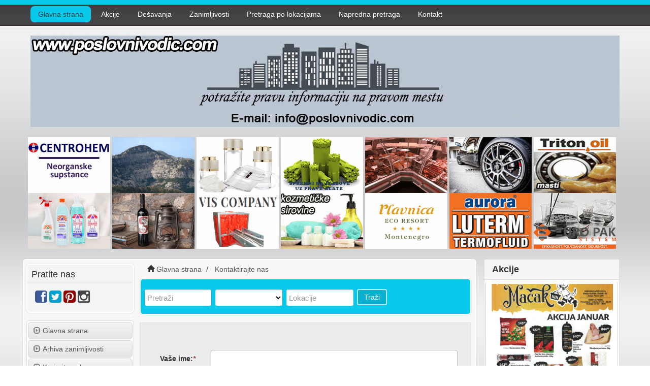

--- FILE ---
content_type: text/html; charset=UTF-8
request_url: https://www.poslovnivodic.com/contact.php?id=22529
body_size: 36232
content:
<!DOCTYPE html>
<html dir="ltr" xmlns="https://www.w3.org/1999/xhtml" xml:lang="sr" lang="sr">
<head>
    <meta http-equiv="Content-Type" content="text/html; charset=UTF-8" />
    <meta http-equiv="X-UA-Compatible" content="IE=edge">
    <meta name="description" content="Kontaktirajte nas" />
<meta name="keywords" content="poslovni vodic, poslovni, vodic, poslovnivodic, firme u srbiji, firme u republici srpskoj, firme u crnoj gori, vodic za cene, vodic za akcije, vodic za desavanja, cene, akcije, desavanja, proizvodjaci, prodaja, distributeri, restorani, hoteli" />
<meta name="twitter:card" content="summary">
<meta name="twitter:site" content="@poslovniv/">
<meta name="twitter:title" content="Kontaktirajte nas">
<meta name="twitter:description" content="Kontaktirajte nas">    <title>Kontaktirajte nas</title>
	<meta property="og:url" content="http://www.poslovnivodic.com" />
    <meta name="viewport" content="width=device-width, initial-scale=1">
    <link rel="icon" href="https://www.poslovnivodic.com/template/CT-070/images/favicon.ico" type="image/x-icon" />
    <link rel="shortcut icon" href="https://www.poslovnivodic.com/template/CT-070/images/favicon.ico" type="image/x-icon" />
                <script type="text/javascript" src="https://www.poslovnivodic.com/includes/jquery/jquery.js"></script>
<script type="text/javascript" src="https://www.poslovnivodic.com/includes/jquery/jquery_custom.js"></script>
<script type="text/javascript" src="https://www.poslovnivodic.com/includes/jquery/qTip/jquery_qtip.js"></script>
<script type="text/javascript" src="https://www.poslovnivodic.com/includes/javascript_global.js"></script>
<script type="text/javascript" src="https://www.poslovnivodic.com/template/CT-070/javascript.js"></script>
<script type="text/javascript" src="https://www.poslovnivodic.com/includes/jquery/plugins/jquery.cookies.js"></script>

    <script type="text/javascript">
    $(document).ready(function(){
        $.ajaxSetup({
            url:"https://www.poslovnivodic.com/ajax.php",
            type:"POST",
            data:{
                pmd_from:"b79f4ab4dc5761830d93b17d9d2b1b91"
            }
        });
    });
    </script>
<script type="text/javascript">

  var _gaq = _gaq || [];
  _gaq.push(['_setAccount', 'UA-40480996-1']);
  _gaq.push(['_trackPageview']);

  (function() {
    var ga = document.createElement('script'); ga.type = 'text/javascript'; ga.async = true;
    ga.src = ('https:' == document.location.protocol ? 'https://ssl' : 'http://www') + '.google-analytics.com/ga.js';
    var s = document.getElementsByTagName('script')[0]; s.parentNode.insertBefore(ga, s);
  })();

</script>
<script type="text/javascript">
//<![CDATA[
$(window).load(function(){$.getScript("https://www.poslovnivodic.com/cron.php?type=javascript");});
//]]>
</script>


    <script type="text/javascript">
    $(document).ready(function(){
        if($.cookie !== undefined) {
            if($(window).width() <= 640) {
                $.cookie('pmd_mobile',1,{path: '/',domain: 'www.poslovnivodic.com',secure: false});
                location.reload(true);
            } else {
                $.cookie('pmd_mobile',0,{path: '/',domain: 'www.poslovnivodic.com',secure: false});
            }
        }
    });
    </script>
<script type="text/javascript" src="https://www.poslovnivodic.com/includes/jquery/newfullcalendar/lib/moment.min.js"></script>
<script type="text/javascript" src="https://www.poslovnivodic.com/includes/jquery/newfullcalendar/fullcalendar.min.js"></script>
<script type="text/javascript" src="https://www.poslovnivodic.com/includes/jquery/newfullcalendar/locale-all.js"></script>
<script type="text/javascript" src="https://www.poslovnivodic.com/includes/jquery/newfullcalendar/locale/sr.js"></script>
    <script src="https://www.poslovnivodic.com/template/CT-070/bootstrap/js/bootstrap.js"></script>
    <link href="https://www.poslovnivodic.com/template/CT-070/bootstrap/css/bootstrap.css" rel="stylesheet" media="screen">
    <link href="https://www.poslovnivodic.com/template/CT-070/bootstrap/css/font-awesome.css" rel="stylesheet" media="screen">
    <link rel="stylesheet" type="text/css" href="https://www.poslovnivodic.com/includes/jquery/jquery.css" />
<link rel="stylesheet" type="text/css" href="https://www.poslovnivodic.com/template/CT-070/css.css" />
<link rel="stylesheet" type="text/css" href="https://www.poslovnivodic.com/includes/jquery/qTip/jquery_qtip.css" />
<link rel="stylesheet" type="text/css" href="https://www.poslovnivodic.com/includes/jquery/newfullcalendar/fullcalendar.css" />
<link rel="stylesheet" type="text/css" media="print" href="https://www.poslovnivodic.com/includes/jquery/newfullcalendar/fullcalendar.print.css" />
    <link href="https://www.poslovnivodic.com/template/CT-070/custom_css/style.css" rel="stylesheet" media="screen">
    <!--[if lt IE 9]>
      <script src="https://www.poslovnivodic.com/template/CT-070/bootstrap/js/html5shiv.js"></script>
      <script src="https://www.poslovnivodic.com/template/CT-070/bootstrap/js/respond.js"></script>
    <![endif]-->
</head>

<!-- Google tag (gtag.js) -->
<script async src="https://www.googletagmanager.com/gtag/js?id=G-89C4F2MR4K"></script>
<script>
  window.dataLayer = window.dataLayer || [];
  function gtag(){dataLayer.push(arguments);}
  gtag('js', new Date());

  gtag('config', 'G-89C4F2MR4K');
</script>

<body class="nav-fixed">

<div id="fb-root"></div>
<script async defer crossorigin="anonymous" src="https://connect.facebook.net/en_US/sdk.js#xfbml=1&version=v5.0"></script>

<div id="header">
    <div class="navbar navbar-default navbar-fixed-top navbar-default-custom" role="navigation">
                        <div class="container">
               <div class="navbar-header">
                    <button type="button" class="navbar-toggle tgl-nav" data-toggle="collapse" data-target="#navbar-menu">
                        <span class="sr-only">Toggle navigation</span>
                        <span class="icon-bar"></span>
                        <span class="icon-bar"></span>
                        <span class="icon-bar"></span>
                    </button>

                    <a class="navbar-brand" href="/">POSLOVNIVODIC.COM</a>

                                            <button type="button" class="navbar-toggle tgl-search" data-toggle="collapse" data-target="#navbar-collapse-search">
                        <span class="fa fa-search fa-fw"></span>
                        </button>
                                    </div><!--/.navbar-header -->

                <div class="collapse navbar-collapse my-collapse-search" id="navbar-collapse-search">
                    <div class="hidden-lg hidden-md hidden-sm">
                    <div class="form-container">
    <form action="https://www.poslovnivodic.com/search_results.php" method="get" role="search">
    <ul id="search_form_responsive">
        <li class="find-field">
           <input type="text" class="form-control " value="" id="keyword" name="keyword" placeholder="Pretraži" />
        </li> 
        <li class="category_f"> 
            <select class="form-control " id="category" name="category">
            <option value=""></option>
        <option value="252">
        RUDARSTVO I ENERGETIKA    </option>
    <option value="272">
        HEMIJA    </option>
    <option value="583">
        KOZMETIKA    </option>
    <option value="297">
        NAMEŠTAJ I DRVO    </option>
    <option value="301">
        HRANA I PIĆE    </option>
    <option value="393">
        KUĆA I BAŠTA    </option>
    <option value="317">
        SAOBRAĆAJ    </option>
    <option value="322">
        UREĐENJE I ODRŽAVANJE NASELJA I PROSTORA, EKOLOGIJA    </option>
    <option value="327">
        AMBALAŽA, POTROŠNI I REPROMATERIJAL    </option>
    <option value="331">
        FINANSIJE    </option>
    <option value="334">
        POSLOVNE USLUGE    </option>
    <option value="337">
        ZDRAVSTVO    </option>
    <option value="261">
        METALOPRERADA I MAŠINOGRADNJA    </option>
    <option value="425">
        OPREMA I ALATI    </option>
    <option value="287">
        GRADJEVINARSTVO    </option>
    <option value="341">
        ODEĆA I OBUĆA    </option>
    <option value="348">
        POLJOPRIVREDA    </option>
    <option value="355">
        TELEKOMUNIKACIJE    </option>
    <option value="359">
        GRAFIKA, IZDAVAŠTVO, MARKETING    </option>
    <option value="453">
        DEČIJI SVET    </option>
    <option value="501">
        TURIZAM    </option>
    <option value="508">
        UGOSTITELJSTVO    </option>
    <option value="370">
        KULTURA, UMETNOST, ZABAVA    </option>
    <option value="464">
        OBRAZOVANJE, NAUKA    </option>
    <option value="472">
        SPORT    </option>
    <option value="375">
        USLUGE    </option>
    <option value="493">
        ZAŠTITA I SIGURNOST    </option>
    <option value="378">
        DRŽAVNI ORGANI I INSTITUCIJE, UDRUŽENJA    </option>
</select>        </li>
        <li class="location_f">
            <input type="text" class="form-control " value="" id="location" name="location" placeholder="Lokacije" />
        </li>  

        
        <li class="submit">
            <button type="submit" class="btn btn-custom " id="submit_search" name="submit_search">Traži</button>        </li>
    </ul>
    </form>
</div>
                    </div>
                </div><!--/.my-collapse-search -->

              <div class="collapse navbar-collapse navbar-collapse-custom" id="navbar-menu">
                <ul class="nav navbar-nav navbar-top-custom">

                    <li class="active"><a href="https://www.poslovnivodic.com/index.php"> Glavna strana </a></li>
					<li><a href="https://www.poslovnivodic.com/search_classifieds.php"> Akcije </a></li>
					<li><a href="https://www.poslovnivodic.com/events_calendar.php"> Dešavanja </a></li>
					<li><a href="https://www.poslovnivodic.com/blog.php"> Zanimljivosti </a></li>
					<li><a href="https://www.poslovnivodic.com/browse_locations.php"> Pretraga po lokacijama </a></li>
                    <li><a href="https://www.poslovnivodic.com/search.php"> Napredna pretraga </a></li>
                    <li><a href="https://www.poslovnivodic.com/contact.php"> Kontakt </a></li>
                </ul>
               </div><!--/.nav-collapse .navbar-collapse-custom -->

        </div><!--/.container-->
    </div><!--/.navbar .navbar-default .navbar-fixed-top .navbar-default-custom -->

    <div class="container">
              <div class="logo_image">
                <a href="https://www.poslovnivodic.com">
                <img title="Poslovni vodič" src="https://www.poslovnivodic.com/template/CT-070/custom_css/images/plogo.jpg" alt="Poslovni vodič">
                </a>
              </div>


       
    </div><!--/.container -->

</div><!--/#header -->
    
    <br>



<div class="top-banner-group">
            <a href="https://www.centrohem.co.rs/index.php" target="_blank" onclick="$.ajax({async: false, cache: false, timeout: 30000, data: ({action: 'banner_click', id: 17}), error: function() { return true; }, success: function() { return true; }});"><img id="banner17" class="img-responsive banner banner_type16" src="https://www.poslovnivodic.com/files/banner/17.gif?random=1719921164" width="162" height="110" border="0" alt="Centrohem doo" />
</a>            <a href="http://www.orjen.me/" target="_blank" onclick="$.ajax({async: false, cache: false, timeout: 30000, data: ({action: 'banner_click', id: 18}), error: function() { return true; }, success: function() { return true; }});"><img id="banner18" class="img-responsive banner banner_type17" src="https://www.poslovnivodic.com/files/banner/18.gif?random=1583513179" width="162" height="110" border="0" alt="Park prirode Orjen" />
</a>            <a href="https://nbgchemical.rs/" target="_blank" onclick="$.ajax({async: false, cache: false, timeout: 30000, data: ({action: 'banner_click', id: 19}), error: function() { return true; }, success: function() { return true; }});"><img id="banner19" class="img-responsive banner banner_type18" src="https://www.poslovnivodic.com/files/banner/19.gif?random=1743764537" width="162" height="110" border="0" alt="NBG Chemical" />
</a>            <a href="https://ikt.rs/" target="_blank" onclick="$.ajax({async: false, cache: false, timeout: 30000, data: ({action: 'banner_click', id: 20}), error: function() { return true; }, success: function() { return true; }});"><img id="banner20" class="img-responsive banner banner_type19" src="https://www.poslovnivodic.com/files/banner/20.gif?random=1720000914" width="162" height="110" border="0" alt="IKT doo" />
</a>            <a href="https://www.poslovnivodic.com/macak-mandd.html" target="_blank" onclick="$.ajax({async: false, cache: false, timeout: 30000, data: ({action: 'banner_click', id: 21}), error: function() { return true; }, success: function() { return true; }});"><img id="banner21" class="img-responsive banner banner_type20" src="https://www.poslovnivodic.com/files/banner/21.gif?random=1597151634" width="162" height="110" border="0" alt="Macak Sremska Mitrovica" />
</a>            <a href="https://triomotors.rs/" target="_blank" onclick="$.ajax({async: false, cache: false, timeout: 30000, data: ({action: 'banner_click', id: 23}), error: function() { return true; }, success: function() { return true; }});"><img id="banner23" class="img-responsive banner banner_type21" src="https://www.poslovnivodic.com/files/banner/23.gif?random=1606827540" width="162" height="110" border="0" alt="Trio Motors" />
</a>            <a href="https://www.tritonoil.rs/" target="_blank" onclick="$.ajax({async: false, cache: false, timeout: 30000, data: ({action: 'banner_click', id: 24}), error: function() { return true; }, success: function() { return true; }});"><img id="banner24" class="img-responsive banner banner_type23" src="https://www.poslovnivodic.com/files/banner/24.gif?random=1702040153" width="162" height="110" border="0" alt="Triton Oil" />
</a>            <a href="https://jasvel.co.rs/" target="_blank" onclick="$.ajax({async: false, cache: false, timeout: 30000, data: ({action: 'banner_click', id: 25}), error: function() { return true; }, success: function() { return true; }});"><img id="banner25" class="img-responsive banner banner_type24" src="https://www.poslovnivodic.com/files/banner/25.gif?random=1761568031" width="162" height="120" border="0" alt="Jasvel" />
</a>            <a href="http://podrumbracarajkovic.com/" target="_blank" onclick="$.ajax({async: false, cache: false, timeout: 30000, data: ({action: 'banner_click', id: 26}), error: function() { return true; }, success: function() { return true; }});"><img id="banner26" class="img-responsive banner banner_type25" src="https://www.poslovnivodic.com/files/banner/26.gif?random=1571229525" width="162" height="120" border="0" alt="Vinarija Braca Rajkovic" />
</a>            <a href="https://viscompany.com/" target="_blank" onclick="$.ajax({async: false, cache: false, timeout: 30000, data: ({action: 'banner_click', id: 27}), error: function() { return true; }, success: function() { return true; }});"><img id="banner27" class="img-responsive banner banner_type26" src="https://www.poslovnivodic.com/files/banner/27.gif?random=1612978647" width="162" height="120" border="0" alt="VIS Company" />
</a>            <a href="https://vidara.com/en-ES" target="_blank" onclick="$.ajax({async: false, cache: false, timeout: 30000, data: ({action: 'banner_click', id: 28}), error: function() { return true; }, success: function() { return true; }});"><img id="banner28" class="img-responsive banner banner_type27" src="https://www.poslovnivodic.com/files/banner/28.gif?random=1752235882" width="162" height="120" border="0" alt="Vidara Srbija" />
</a>            <a href="http://www.plavnica.me/" target="_blank" onclick="$.ajax({async: false, cache: false, timeout: 30000, data: ({action: 'banner_click', id: 29}), error: function() { return true; }, success: function() { return true; }});"><img id="banner29" class="img-responsive banner banner_type28" src="https://www.poslovnivodic.com/files/banner/29.gif?random=1678891658" width="162" height="110" border="0" alt="Plavnica Eco Resort" />
</a>            <a href="http://www.auroralu.co.rs/" target="_blank" onclick="$.ajax({async: false, cache: false, timeout: 30000, data: ({action: 'banner_click', id: 36}), error: function() { return true; }, success: function() { return true; }});"><img id="banner36" class="img-responsive banner banner_type29" src="https://www.poslovnivodic.com/files/banner/36.gif?random=1464081823" width="162" height="120" border="0" alt="Aurora Lučani" />
</a>            <a href="https://europaksistem.rs/" target="_blank" onclick="$.ajax({async: false, cache: false, timeout: 30000, data: ({action: 'banner_click', id: 31}), error: function() { return true; }, success: function() { return true; }});"><img id="banner31" class="img-responsive banner banner_type30" src="https://www.poslovnivodic.com/files/banner/31.gif?random=1750406648" width="162" height="120" border="0" alt="Euro pak sistem" />
</a>
        </div>
<br>

<div class="mob-banner-group">
	<a href="https://podrumbracarajkovic.com/" target="_blank">
		<img src="https://www.poslovnivodic.com/template/CT-070/custom_css/images/braca-rajkovic-mob.jpg">
	</a>
</div>

<div class="container">
    <div class="row">
        <div class="col-lg-9 col-md-9 col-sm-12 col-xs-12">
            <div class="row custom-bg">
                <div class="col-lg-3 col-md-3 col-sm-12 col-xs-12 col-my" id="sidebar">
                    <div class="panel panel-custom1">
    <div class="panel-heading">
        <h3 class="panel-title">Pratite nas</h3>
    </div>
    <div class="panel-body">
        <a target="_blank" title="Follow us on Facebook" href="https://facebook.com/poslovnivodic/"><span class="fa fa-2x fa-facebook-square"></span></a>        <a target="_blank" title="Follow us on Twitter" href="https://twitter.com/poslovniv/"><span class="fa fa-2x fa-twitter-square"></span></a>                                <a  target="_blank" title="Follow us on Pinterest" href="https://pinterest.com/poslovnivodic/"><span class="fa fa-2x fa-pinterest-square"></span></a>				<a target="_blank" title="Follow us on Instagram" href="https://instagram.com/poslovnivodicportal">
		<i class="fa fa-2x fa-instagram"></i></a>
	</div>
</div>                    <div class="panel panel-default">
        <div class="list-group">
            <a class="list-group-item" href="https://www.poslovnivodic.com/index.php"><span class="glyphicon glyphicon-expand glyphicon-menu"></span>Glavna strana</a>
    <a class="list-group-item" target="_self" href="https://www.poslovnivodic.com/blog_archive.php" rel="nofollow"><span class="glyphicon glyphicon-expand glyphicon-menu"></span>Arhiva zanimljivosti</a>
    <a class="list-group-item" href="https://www.poslovnivodic.com/members/user_account_add.php"><span class="glyphicon glyphicon-expand glyphicon-menu"></span>Kreirajte nalog</a>
    <a class="list-group-item" href="https://www.poslovnivodic.com/members/"><span class="glyphicon glyphicon-expand glyphicon-menu"></span>Ulogujte se</a>
    <a class="list-group-item" href="https://www.poslovnivodic.com/sitemap.php"><span class="glyphicon glyphicon-expand glyphicon-menu"></span>Mapa sajta</a>
    </div>
</div>
                    <div class="panel panel-custom-ads">
                        <div class="panel-heading">
                            Prijatelji portala
                        </div>
                        <div class="panel-body">
                            <p><a href="https://www.instagram.com/mts3x3srbija/" target="_blank" onclick="$.ajax({async: false, cache: false, timeout: 30000, data: ({action: 'banner_click', id: 10}), error: function() { return true; }, success: function() { return true; }});"><img id="banner10" class="img-responsive banner banner_type9" src="https://www.poslovnivodic.com/files/banner/10.gif?random=1739195081" width="175" height="175" border="0" alt="3x3 Streetball Elite Srbija" />
</a></p>
                            <p></p>
							<p></p>
                            <p></p>
                            <p></p>
                            <p></p>
                            <p></p>
                            <p></p>
							<p><a href="https://www.aura.co.rs/" target="_blank" onclick="$.ajax({async: false, cache: false, timeout: 30000, data: ({action: 'banner_click', id: 4}), error: function() { return true; }, success: function() { return true; }});"><img id="banner4" class="img-responsive banner banner_type3" src="https://www.poslovnivodic.com/files/banner/4.gif?random=1597913089" width="175" height="175" border="0" alt="Aura" />
</a></p>                            
                            <p></p>
                            <p></p>
                            <p></p>
                            <p></p>
                            <p></p>

                         </div>
                    </div> <!-- /.panel-custom-ads -->

                    <div class="hidden-sm hidden-xs">
                                                												<div class="panel panel-default">
    <div class="panel-heading">
        <h3 class="panel-title">Zanimljivosti</h3>
    </div>
    <ul class="list-group">
                    <li class="list-group-item"><a href="https://www.poslovnivodic.com/blog/category/film-i-televizija-1.html" title="Film i televizija">Film i televizija</a><span class="badge">9</span></li>
                    <li class="list-group-item"><a href="https://www.poslovnivodic.com/blog/category/gradnja-5.html" title="Gradnja">Gradnja</a><span class="badge">2</span></li>
                    <li class="list-group-item"><a href="https://www.poslovnivodic.com/blog/category/istrazujemo-6.html" title="Istražujemo">Istražujemo</a><span class="badge">2</span></li>
                    <li class="list-group-item"><a href="https://www.poslovnivodic.com/blog/category/putovanja-2.html" title="Putovanja">Putovanja</a><span class="badge">13</span></li>
                    <li class="list-group-item"><a href="https://www.poslovnivodic.com/blog/category/uredjenje-prostora-3.html" title="Uređenje prostora">Uređenje prostora</a><span class="badge">3</span></li>
                    <li class="list-group-item"><a href="https://www.poslovnivodic.com/blog/category/vesti-i-saopstenja-4.html" title="Vesti i saopštenja">Vesti i saopštenja</a><span class="badge">73</span></li>
            </ul>
</div>
																		
                    </div>
                </div><!-- /#sidebar -->

                <div class="col-lg-9 col-md-9 col-sm-12 col-xs-12 col-main">
                    <div class="hidden-xs">
                        <ul class="breadcrumb hidden-xs">
    <li><i class="glyphicon glyphicon-home"></i> <a href="https://www.poslovnivodic.com">Glavna strana</a></li>
                        <li>
                            <span itemscope itemtype="http://data-vocabulary.org/Breadcrumb"><a itemprop="url" href="https://www.poslovnivodic.com/contact.php"><span itemprop="title">Kontaktirajte nas</span></a></span>
                        </li>
            </ul>                                                    <div class="panel panel-custom22">
                                <div class="panel-body panel-body-custom22">
                                    <div class="form-container">
    <form action="https://www.poslovnivodic.com/search_results.php" method="get" role="search">
    <ul id="search_form_responsive">
        <li class="find-field">
           <input type="text" class="form-control " value="" id="keyword" name="keyword" placeholder="Pretraži" />
        </li> 
        <li class="category_f"> 
            <select class="form-control " id="category" name="category">
            <option value=""></option>
        <option value="252">
        RUDARSTVO I ENERGETIKA    </option>
    <option value="272">
        HEMIJA    </option>
    <option value="583">
        KOZMETIKA    </option>
    <option value="297">
        NAMEŠTAJ I DRVO    </option>
    <option value="301">
        HRANA I PIĆE    </option>
    <option value="393">
        KUĆA I BAŠTA    </option>
    <option value="317">
        SAOBRAĆAJ    </option>
    <option value="322">
        UREĐENJE I ODRŽAVANJE NASELJA I PROSTORA, EKOLOGIJA    </option>
    <option value="327">
        AMBALAŽA, POTROŠNI I REPROMATERIJAL    </option>
    <option value="331">
        FINANSIJE    </option>
    <option value="334">
        POSLOVNE USLUGE    </option>
    <option value="337">
        ZDRAVSTVO    </option>
    <option value="261">
        METALOPRERADA I MAŠINOGRADNJA    </option>
    <option value="425">
        OPREMA I ALATI    </option>
    <option value="287">
        GRADJEVINARSTVO    </option>
    <option value="341">
        ODEĆA I OBUĆA    </option>
    <option value="348">
        POLJOPRIVREDA    </option>
    <option value="355">
        TELEKOMUNIKACIJE    </option>
    <option value="359">
        GRAFIKA, IZDAVAŠTVO, MARKETING    </option>
    <option value="453">
        DEČIJI SVET    </option>
    <option value="501">
        TURIZAM    </option>
    <option value="508">
        UGOSTITELJSTVO    </option>
    <option value="370">
        KULTURA, UMETNOST, ZABAVA    </option>
    <option value="464">
        OBRAZOVANJE, NAUKA    </option>
    <option value="472">
        SPORT    </option>
    <option value="375">
        USLUGE    </option>
    <option value="493">
        ZAŠTITA I SIGURNOST    </option>
    <option value="378">
        DRŽAVNI ORGANI I INSTITUCIJE, UDRUŽENJA    </option>
</select>        </li>
        <li class="location_f">
            <input type="text" class="form-control " value="" id="location" name="location" placeholder="Lokacije" />
        </li>  

        
        <li class="submit">
            <button type="submit" class="btn btn-custom " id="submit_search" name="submit_search">Traži</button>        </li>
    </ul>
    </form>
</div>
                                </div>
                            </div>
                                             </div>
                        <div class="panel panel-custom6">
                            <div class="panel-body panel-body-custom6">
                                <h1 class="page-header">Kontaktirajte nas</h1>                                                                <form class="form-horizontal" action="" id="form-6975ecf21de82" name="form-6975ecf21de82" method="post"><div class="form-group">
    <label class="col-lg-2 control-label " for="name">Vaše ime:<em class="text-danger">*</em></label>    <div class="col-lg-10">
        <input type="text" class="form-control " value="" id="name" name="name" />
    </div>
</div>
<div class="form-group">
    <label class="col-lg-2 control-label " for="email">Email:<em class="text-danger">*</em></label>    <div class="col-lg-10">
        <input type="text" class="form-control " value="" id="email" name="email" />
    </div>
</div>
<div class="form-group">
    <label class="col-lg-2 control-label " for="confirm_email">Potvrdite email:<em class="text-danger">*</em></label>    <div class="col-lg-10">
        <input type="text" class="form-control " value="" id="confirm_email" name="confirm_email" />
    </div>
</div>
<div class="form-group">
    <label class="col-lg-2 control-label " for="comments">Vaša poruka:<em class="text-danger">*</em></label>    <div class="col-lg-10">
        <textarea class="form-control " cols="10" rows="10" id="comments" name="comments">
Abuse Report: ŽIVKOVIĆ ŠPED LESKOVAC (22529)
https://www.poslovnivodic.com/zivkovic-sped-leskovac.html</textarea>
    </div>
</div>
    <div class="form-group">
        <label class="col-lg-2 control-label " for="security_code">Ukucajte kod:<em class="text-danger">*</em></label>        <div class="col-lg-10">
            <input type="text" class="form-control " id="security_code" name="security_code">
<p class="note"><img src="https://www.poslovnivodic.com/includes/security_text.php?random=dYT6%(pr" alt="" /></p>        </div>
    </div>
<div class="form-group">
    <div class="col-lg-offset-2 col-lg-10">
        <button type="submit" class="btn btn-custom " id="submit" name="submit">Potvrdite</button>    </div>
</div>

        <script type="text/javascript">
        $(window).unload(function() {
            $("#form-6975ecf21de82").attr("submitted","false");
        });
        $(document).ready(function() {
            $("#form-6975ecf21de82").submit(function(event) {
                if($("#form-6975ecf21de82").attr("submitted") == "true") {
                    event.preventDefault();
                    return false;
                } else {
                    $("#form-6975ecf21de82").attr("submitted","true");
                }
            });
        });
        </script>
        <input type="hidden" name="pmd_from" value="b79f4ab4dc5761830d93b17d9d2b1b91" />
        <input type="hidden" name="bot_check" value="" />
        </form>                            </div>
                        </div>
                </div>
            </div><!-- /.row custom-bg -->
        </div>
        <div class="col-lg-3 col-md-3 hidden-sm hidden-xs col-right">
                				<div class="panel panel-default">
    <div class="panel-heading">
        <strong><h3 class="panel-title" style="font-size:18px; font-weight:bold;"><a href="https://www.poslovnivodic.com/search_classifieds.php">Akcije</a></h3></strong>
    </div>
            <ul class="list-group">
                    <li class="list-group-item">
                                    <p><a href="https://www.poslovnivodic.com/classified/mesecna-akcija-za-januar-2025-diskont-macak-131.html"><img src="https://www.poslovnivodic.com/files/classifieds/thumbnails/131-161.png" border="0"  alt="Mesečna akcija za januar 2025 diskont Mačak" /></a></p>
                                <h4 class="list-group-item-heading"><a href="https://www.poslovnivodic.com/classified/mesecna-akcija-za-januar-2025-diskont-macak-131.html">Mesečna akcija za januar 2025 diskont Mačak</a></h4>
                <p class="list-group-item-text">Odlična mesečna akcija za robu široke potrošnje u diskontima Mačak u Sremskoj Mitrovici.</p>
            </li>
                    <li class="list-group-item">
                                    <p><a href="https://www.poslovnivodic.com/classified/akcija-za-lak-za-camce-snizena-cena-aurora-doo-lucani-24.html"><img src="https://www.poslovnivodic.com/files/classifieds/thumbnails/24-60.jpg" border="0"  alt="Akcija za lak za čamce" /></a></p>
                                <h4 class="list-group-item-heading"><a href="https://www.poslovnivodic.com/classified/akcija-za-lak-za-camce-snizena-cena-aurora-doo-lucani-24.html">Akcija za lak za čamce</a></h4>
                <p class="list-group-item-text">Ne propustite da nabavite lak za čamce, dok traje akcija kompanije Aurora doo Lučani. Sjajan lak za čamce, cena snižena, odličan za zaštitu drvenih površina.</p>
            </li>
                    <li class="list-group-item">
                                    <p><a href="https://www.poslovnivodic.com/classified/akcija-za-sprej-za-podmazivanje-ad-40-snizena-cena-aurora-doo-lucani-23.html"><img src="https://www.poslovnivodic.com/files/classifieds/thumbnails/23-61.jpg" border="0"  alt="Akcija za sprej za podmazivanje AD 40" /></a></p>
                                <h4 class="list-group-item-heading"><a href="https://www.poslovnivodic.com/classified/akcija-za-sprej-za-podmazivanje-ad-40-snizena-cena-aurora-doo-lucani-23.html">Akcija za sprej za podmazivanje AD 40</a></h4>
                <p class="list-group-item-text">Ne propustite da nabavite sprej za podmazivanje AD 40, dok traje akcija kompanije Aurora doo Lučani. Podmažite vaš šarke, brave, korodirene šrafove, mašine.</p>
            </li>
                    <li class="list-group-item">
                                    <p><a href="https://www.poslovnivodic.com/classified/antifriz-za-grejanje-akcija-aurora-lucani-14.html"><img src="https://www.poslovnivodic.com/files/classifieds/thumbnails/14-62.jpg" border="0"  alt="Antifriz za grejanje AKCIJA" /></a></p>
                                <h4 class="list-group-item-heading"><a href="https://www.poslovnivodic.com/classified/antifriz-za-grejanje-akcija-aurora-lucani-14.html">Antifriz za grejanje AKCIJA</a></h4>
                <p class="list-group-item-text">Ne propustite da nabavite na vreme antrifiz za grejanje dok traje akcija preduzeća Aurora doo Lučani. Snižena cena za Luterm termofluid Solar za solarne sisteme.</p>
            </li>
                    <li class="list-group-item">
                                    <p><a href="https://www.poslovnivodic.com/classified/cvetni-aranzmani-za-stolove-akcija-99.html"><img src="https://www.poslovnivodic.com/files/classifieds/thumbnails/99-129.jpg" border="0"  alt="Cvetni aranžmani za stolove akcija" /></a></p>
                                <h4 class="list-group-item-heading"><a href="https://www.poslovnivodic.com/classified/cvetni-aranzmani-za-stolove-akcija-99.html">Cvetni aranžmani za stolove akcija</a></h4>
                <p class="list-group-item-text">Ne propustite da nabavite cvetne aranžmane za stolove, dok traje akcija firme Lilium.</p>
            </li>
                </ul>
    </div>				
				
<a href="https://www.accuweather.com/sr/rs/belgrade/298198/weather-forecast/298198" class="aw-widget-legal">
<!--
By accessing and/or using this code snippet, you agree to AccuWeather’s terms and conditions (in English) which can be found at https://www.accuweather.com/en/free-weather-widgets/terms and AccuWeather’s Privacy Statement (in English) which can be found at https://www.accuweather.com/en/privacy.
-->
</a><div id="awcc1538089725567" class="aw-widget-current"  data-locationkey="" data-unit="c" data-language="sr" data-useip="true" data-uid="awcc1538089725567"></div><script type="text/javascript" src="https://oap.accuweather.com/launch.js"></script>

<!-- Exchange Rates Script - EXCHANGERATEWIDGET.COM -->
<div style="width:268px;border:2px solid #09C9EB;border-radius:5px;"text-align:left;><div style="text-align:left;background-color:#09C9EB;width:100%;border-bottom:0px;height:16px; font-size:12px;font-weight:bold;padding:0px 0px;"><span style="margin-left:2px;background-image:url(//www.exchangeratewidget.com/flag.png); background-position: 0 -336px; width:100%; height:15px; background-repeat:no-repeat;padding-left:5px;"><a href="https://www.exchangeratewidget.com/" style="color:#FFFFFF; text-decoration:none;padding-left:22px;" rel="nofollow">Euro Kursna Lista</a></span></div><script type="text/javascript" src="//www.exchangeratewidget.com/converter.php?l=en&f=EUR&t=RSD,HRK,HUF,BGN,CZK,CHF,GBP,RUB,&a=1&d=F0F0F0&n=FFFFFF&o=000000&v=7"></script></div>
<!-- End of Exchange Rates Script -->			
				
                
                				
                				
				                                
        </div>
    </div><!-- /.row -->
</div><!-- /.container -->

<div id="footer">
    <div class="container-fluid text-center">
        
        <p>&copy; 2001-2026</p>

    <!--    <p>&copy; 2001-2026 <a href="http://www.alea.rs/">Ovaj sajt je vlasništvo PORTALI ALEA d.o.o.</a></p>
                <p>Tel: +381 11 4360 056</p>   -->
        <p><a href="mailto:info@poslovnivodic.com?Subject=Kontakt%20Vodic" target="_top">Kontaktirajte nas</a></p>
        <br>
        <p>Posetite i naše druge portale <a href="https://www.hranaipice.net/" target="_blank">Hrana i piće</a> i <a href="https://www.hemija.rs/" target="_blank">Hemija</a></p>
        <p><form action="#" method="post" class="form-inline" role="form">
    
</form>
</p>
    </div>
</div>
<noscript>
    <img src="https://www.poslovnivodic.com/cron.php?type=image" alt="" border="0" />
</noscript>
</body>
</html>

--- FILE ---
content_type: text/javascript
request_url: https://www.poslovnivodic.com/includes/jquery/qTip/jquery_qtip.js
body_size: 44119
content:
/* qTip2 v2.2.1 | Plugins: tips modal viewport svg imagemap ie6 | Styles: core basic css3 | qtip2.com | Licensed MIT | Sat Sep 06 2014 23:12:07 */

!function(a,b,c){!function(a){"use strict";"function"==typeof define&&define.amd?define(["jquery"],a):jQuery&&!jQuery.fn.qtip&&a(jQuery)}(function(d){"use strict";function e(a,b,c,e){this.id=c,this.target=a,this.tooltip=F,this.elements={target:a},this._id=S+"-"+c,this.timers={img:{}},this.options=b,this.plugins={},this.cache={event:{},target:d(),disabled:E,attr:e,onTooltip:E,lastClass:""},this.rendered=this.destroyed=this.disabled=this.waiting=this.hiddenDuringWait=this.positioning=this.triggering=E}function f(a){return a===F||"object"!==d.type(a)}function g(a){return!(d.isFunction(a)||a&&a.attr||a.length||"object"===d.type(a)&&(a.jquery||a.then))}function h(a){var b,c,e,h;return f(a)?E:(f(a.metadata)&&(a.metadata={type:a.metadata}),"content"in a&&(b=a.content,f(b)||b.jquery||b.done?b=a.content={text:c=g(b)?E:b}:c=b.text,"ajax"in b&&(e=b.ajax,h=e&&e.once!==E,delete b.ajax,b.text=function(a,b){var f=c||d(this).attr(b.options.content.attr)||"Loading...",g=d.ajax(d.extend({},e,{context:b})).then(e.success,F,e.error).then(function(a){return a&&h&&b.set("content.text",a),a},function(a,c,d){b.destroyed||0===a.status||b.set("content.text",c+": "+d)});return h?f:(b.set("content.text",f),g)}),"title"in b&&(d.isPlainObject(b.title)&&(b.button=b.title.button,b.title=b.title.text),g(b.title||E)&&(b.title=E))),"position"in a&&f(a.position)&&(a.position={my:a.position,at:a.position}),"show"in a&&f(a.show)&&(a.show=a.show.jquery?{target:a.show}:a.show===D?{ready:D}:{event:a.show}),"hide"in a&&f(a.hide)&&(a.hide=a.hide.jquery?{target:a.hide}:{event:a.hide}),"style"in a&&f(a.style)&&(a.style={classes:a.style}),d.each(R,function(){this.sanitize&&this.sanitize(a)}),a)}function i(a,b){for(var c,d=0,e=a,f=b.split(".");e=e[f[d++]];)d<f.length&&(c=e);return[c||a,f.pop()]}function j(a,b){var c,d,e;for(c in this.checks)for(d in this.checks[c])(e=new RegExp(d,"i").exec(a))&&(b.push(e),("builtin"===c||this.plugins[c])&&this.checks[c][d].apply(this.plugins[c]||this,b))}function k(a){return V.concat("").join(a?"-"+a+" ":" ")}function l(a,b){return b>0?setTimeout(d.proxy(a,this),b):void a.call(this)}function m(a){this.tooltip.hasClass(ab)||(clearTimeout(this.timers.show),clearTimeout(this.timers.hide),this.timers.show=l.call(this,function(){this.toggle(D,a)},this.options.show.delay))}function n(a){if(!this.tooltip.hasClass(ab)&&!this.destroyed){var b=d(a.relatedTarget),c=b.closest(W)[0]===this.tooltip[0],e=b[0]===this.options.show.target[0];if(clearTimeout(this.timers.show),clearTimeout(this.timers.hide),this!==b[0]&&"mouse"===this.options.position.target&&c||this.options.hide.fixed&&/mouse(out|leave|move)/.test(a.type)&&(c||e))try{a.preventDefault(),a.stopImmediatePropagation()}catch(f){}else this.timers.hide=l.call(this,function(){this.toggle(E,a)},this.options.hide.delay,this)}}function o(a){!this.tooltip.hasClass(ab)&&this.options.hide.inactive&&(clearTimeout(this.timers.inactive),this.timers.inactive=l.call(this,function(){this.hide(a)},this.options.hide.inactive))}function p(a){this.rendered&&this.tooltip[0].offsetWidth>0&&this.reposition(a)}function q(a,c,e){d(b.body).delegate(a,(c.split?c:c.join("."+S+" "))+"."+S,function(){var a=y.api[d.attr(this,U)];a&&!a.disabled&&e.apply(a,arguments)})}function r(a,c,f){var g,i,j,k,l,m=d(b.body),n=a[0]===b?m:a,o=a.metadata?a.metadata(f.metadata):F,p="html5"===f.metadata.type&&o?o[f.metadata.name]:F,q=a.data(f.metadata.name||"qtipopts");try{q="string"==typeof q?d.parseJSON(q):q}catch(r){}if(k=d.extend(D,{},y.defaults,f,"object"==typeof q?h(q):F,h(p||o)),i=k.position,k.id=c,"boolean"==typeof k.content.text){if(j=a.attr(k.content.attr),k.content.attr===E||!j)return E;k.content.text=j}if(i.container.length||(i.container=m),i.target===E&&(i.target=n),k.show.target===E&&(k.show.target=n),k.show.solo===D&&(k.show.solo=i.container.closest("body")),k.hide.target===E&&(k.hide.target=n),k.position.viewport===D&&(k.position.viewport=i.container),i.container=i.container.eq(0),i.at=new A(i.at,D),i.my=new A(i.my),a.data(S))if(k.overwrite)a.qtip("destroy",!0);else if(k.overwrite===E)return E;return a.attr(T,c),k.suppress&&(l=a.attr("title"))&&a.removeAttr("title").attr(cb,l).attr("title",""),g=new e(a,k,c,!!j),a.data(S,g),g}function s(a){return a.charAt(0).toUpperCase()+a.slice(1)}function t(a,b){var d,e,f=b.charAt(0).toUpperCase()+b.slice(1),g=(b+" "+rb.join(f+" ")+f).split(" "),h=0;if(qb[b])return a.css(qb[b]);for(;d=g[h++];)if((e=a.css(d))!==c)return qb[b]=d,e}function u(a,b){return Math.ceil(parseFloat(t(a,b)))}function v(a,b){this._ns="tip",this.options=b,this.offset=b.offset,this.size=[b.width,b.height],this.init(this.qtip=a)}function w(a,b){this.options=b,this._ns="-modal",this.init(this.qtip=a)}function x(a){this._ns="ie6",this.init(this.qtip=a)}var y,z,A,B,C,D=!0,E=!1,F=null,G="x",H="y",I="width",J="height",K="top",L="left",M="bottom",N="right",O="center",P="flipinvert",Q="shift",R={},S="qtip",T="data-hasqtip",U="data-qtip-id",V=["ui-widget","ui-tooltip"],W="."+S,X="click dblclick mousedown mouseup mousemove mouseleave mouseenter".split(" "),Y=S+"-fixed",Z=S+"-default",$=S+"-focus",_=S+"-hover",ab=S+"-disabled",bb="_replacedByqTip",cb="oldtitle",db={ie:function(){for(var a=4,c=b.createElement("div");(c.innerHTML="<!--[if gt IE "+a+"]><i></i><![endif]-->")&&c.getElementsByTagName("i")[0];a+=1);return a>4?a:0/0}(),iOS:parseFloat((""+(/CPU.*OS ([0-9_]{1,5})|(CPU like).*AppleWebKit.*Mobile/i.exec(navigator.userAgent)||[0,""])[1]).replace("undefined","3_2").replace("_",".").replace("_",""))||E};z=e.prototype,z._when=function(a){return d.when.apply(d,a)},z.render=function(a){if(this.rendered||this.destroyed)return this;var b,c=this,e=this.options,f=this.cache,g=this.elements,h=e.content.text,i=e.content.title,j=e.content.button,k=e.position,l=("."+this._id+" ",[]);return d.attr(this.target[0],"aria-describedby",this._id),f.posClass=this._createPosClass((this.position={my:k.my,at:k.at}).my),this.tooltip=g.tooltip=b=d("<div/>",{id:this._id,"class":[S,Z,e.style.classes,f.posClass].join(" "),width:e.style.width||"",height:e.style.height||"",tracking:"mouse"===k.target&&k.adjust.mouse,role:"alert","aria-live":"polite","aria-atomic":E,"aria-describedby":this._id+"-content","aria-hidden":D}).toggleClass(ab,this.disabled).attr(U,this.id).data(S,this).appendTo(k.container).append(g.content=d("<div />",{"class":S+"-content",id:this._id+"-content","aria-atomic":D})),this.rendered=-1,this.positioning=D,i&&(this._createTitle(),d.isFunction(i)||l.push(this._updateTitle(i,E))),j&&this._createButton(),d.isFunction(h)||l.push(this._updateContent(h,E)),this.rendered=D,this._setWidget(),d.each(R,function(a){var b;"render"===this.initialize&&(b=this(c))&&(c.plugins[a]=b)}),this._unassignEvents(),this._assignEvents(),this._when(l).then(function(){c._trigger("render"),c.positioning=E,c.hiddenDuringWait||!e.show.ready&&!a||c.toggle(D,f.event,E),c.hiddenDuringWait=E}),y.api[this.id]=this,this},z.destroy=function(a){function b(){if(!this.destroyed){this.destroyed=D;var a,b=this.target,c=b.attr(cb);this.rendered&&this.tooltip.stop(1,0).find("*").remove().end().remove(),d.each(this.plugins,function(){this.destroy&&this.destroy()});for(a in this.timers)clearTimeout(this.timers[a]);b.removeData(S).removeAttr(U).removeAttr(T).removeAttr("aria-describedby"),this.options.suppress&&c&&b.attr("title",c).removeAttr(cb),this._unassignEvents(),this.options=this.elements=this.cache=this.timers=this.plugins=this.mouse=F,delete y.api[this.id]}}return this.destroyed?this.target:(a===D&&"hide"!==this.triggering||!this.rendered?b.call(this):(this.tooltip.one("tooltiphidden",d.proxy(b,this)),!this.triggering&&this.hide()),this.target)},B=z.checks={builtin:{"^id$":function(a,b,c,e){var f=c===D?y.nextid:c,g=S+"-"+f;f!==E&&f.length>0&&!d("#"+g).length?(this._id=g,this.rendered&&(this.tooltip[0].id=this._id,this.elements.content[0].id=this._id+"-content",this.elements.title[0].id=this._id+"-title")):a[b]=e},"^prerender":function(a,b,c){c&&!this.rendered&&this.render(this.options.show.ready)},"^content.text$":function(a,b,c){this._updateContent(c)},"^content.attr$":function(a,b,c,d){this.options.content.text===this.target.attr(d)&&this._updateContent(this.target.attr(c))},"^content.title$":function(a,b,c){return c?(c&&!this.elements.title&&this._createTitle(),void this._updateTitle(c)):this._removeTitle()},"^content.button$":function(a,b,c){this._updateButton(c)},"^content.title.(text|button)$":function(a,b,c){this.set("content."+b,c)},"^position.(my|at)$":function(a,b,c){"string"==typeof c&&(this.position[b]=a[b]=new A(c,"at"===b))},"^position.container$":function(a,b,c){this.rendered&&this.tooltip.appendTo(c)},"^show.ready$":function(a,b,c){c&&(!this.rendered&&this.render(D)||this.toggle(D))},"^style.classes$":function(a,b,c,d){this.rendered&&this.tooltip.removeClass(d).addClass(c)},"^style.(width|height)":function(a,b,c){this.rendered&&this.tooltip.css(b,c)},"^style.widget|content.title":function(){this.rendered&&this._setWidget()},"^style.def":function(a,b,c){this.rendered&&this.tooltip.toggleClass(Z,!!c)},"^events.(render|show|move|hide|focus|blur)$":function(a,b,c){this.rendered&&this.tooltip[(d.isFunction(c)?"":"un")+"bind"]("tooltip"+b,c)},"^(show|hide|position).(event|target|fixed|inactive|leave|distance|viewport|adjust)":function(){if(this.rendered){var a=this.options.position;this.tooltip.attr("tracking","mouse"===a.target&&a.adjust.mouse),this._unassignEvents(),this._assignEvents()}}}},z.get=function(a){if(this.destroyed)return this;var b=i(this.options,a.toLowerCase()),c=b[0][b[1]];return c.precedance?c.string():c};var eb=/^position\.(my|at|adjust|target|container|viewport)|style|content|show\.ready/i,fb=/^prerender|show\.ready/i;z.set=function(a,b){if(this.destroyed)return this;{var c,e=this.rendered,f=E,g=this.options;this.checks}return"string"==typeof a?(c=a,a={},a[c]=b):a=d.extend({},a),d.each(a,function(b,c){if(e&&fb.test(b))return void delete a[b];var h,j=i(g,b.toLowerCase());h=j[0][j[1]],j[0][j[1]]=c&&c.nodeType?d(c):c,f=eb.test(b)||f,a[b]=[j[0],j[1],c,h]}),h(g),this.positioning=D,d.each(a,d.proxy(j,this)),this.positioning=E,this.rendered&&this.tooltip[0].offsetWidth>0&&f&&this.reposition("mouse"===g.position.target?F:this.cache.event),this},z._update=function(a,b){var c=this,e=this.cache;return this.rendered&&a?(d.isFunction(a)&&(a=a.call(this.elements.target,e.event,this)||""),d.isFunction(a.then)?(e.waiting=D,a.then(function(a){return e.waiting=E,c._update(a,b)},F,function(a){return c._update(a,b)})):a===E||!a&&""!==a?E:(a.jquery&&a.length>0?b.empty().append(a.css({display:"block",visibility:"visible"})):b.html(a),this._waitForContent(b).then(function(a){c.rendered&&c.tooltip[0].offsetWidth>0&&c.reposition(e.event,!a.length)}))):E},z._waitForContent=function(a){var b=this.cache;return b.waiting=D,(d.fn.imagesLoaded?a.imagesLoaded():d.Deferred().resolve([])).done(function(){b.waiting=E}).promise()},z._updateContent=function(a,b){this._update(a,this.elements.content,b)},z._updateTitle=function(a,b){this._update(a,this.elements.title,b)===E&&this._removeTitle(E)},z._createTitle=function(){var a=this.elements,b=this._id+"-title";a.titlebar&&this._removeTitle(),a.titlebar=d("<div />",{"class":S+"-titlebar "+(this.options.style.widget?k("header"):"")}).append(a.title=d("<div />",{id:b,"class":S+"-title","aria-atomic":D})).insertBefore(a.content).delegate(".qtip-close","mousedown keydown mouseup keyup mouseout",function(a){d(this).toggleClass("ui-state-active ui-state-focus","down"===a.type.substr(-4))}).delegate(".qtip-close","mouseover mouseout",function(a){d(this).toggleClass("ui-state-hover","mouseover"===a.type)}),this.options.content.button&&this._createButton()},z._removeTitle=function(a){var b=this.elements;b.title&&(b.titlebar.remove(),b.titlebar=b.title=b.button=F,a!==E&&this.reposition())},z._createPosClass=function(a){return S+"-pos-"+(a||this.options.position.my).abbrev()},z.reposition=function(c,e){if(!this.rendered||this.positioning||this.destroyed)return this;this.positioning=D;var f,g,h,i,j=this.cache,k=this.tooltip,l=this.options.position,m=l.target,n=l.my,o=l.at,p=l.viewport,q=l.container,r=l.adjust,s=r.method.split(" "),t=k.outerWidth(E),u=k.outerHeight(E),v=0,w=0,x=k.css("position"),y={left:0,top:0},z=k[0].offsetWidth>0,A=c&&"scroll"===c.type,B=d(a),C=q[0].ownerDocument,F=this.mouse;if(d.isArray(m)&&2===m.length)o={x:L,y:K},y={left:m[0],top:m[1]};else if("mouse"===m)o={x:L,y:K},(!r.mouse||this.options.hide.distance)&&j.origin&&j.origin.pageX?c=j.origin:!c||c&&("resize"===c.type||"scroll"===c.type)?c=j.event:F&&F.pageX&&(c=F),"static"!==x&&(y=q.offset()),C.body.offsetWidth!==(a.innerWidth||C.documentElement.clientWidth)&&(g=d(b.body).offset()),y={left:c.pageX-y.left+(g&&g.left||0),top:c.pageY-y.top+(g&&g.top||0)},r.mouse&&A&&F&&(y.left-=(F.scrollX||0)-B.scrollLeft(),y.top-=(F.scrollY||0)-B.scrollTop());else{if("event"===m?c&&c.target&&"scroll"!==c.type&&"resize"!==c.type?j.target=d(c.target):c.target||(j.target=this.elements.target):"event"!==m&&(j.target=d(m.jquery?m:this.elements.target)),m=j.target,m=d(m).eq(0),0===m.length)return this;m[0]===b||m[0]===a?(v=db.iOS?a.innerWidth:m.width(),w=db.iOS?a.innerHeight:m.height(),m[0]===a&&(y={top:(p||m).scrollTop(),left:(p||m).scrollLeft()})):R.imagemap&&m.is("area")?f=R.imagemap(this,m,o,R.viewport?s:E):R.svg&&m&&m[0].ownerSVGElement?f=R.svg(this,m,o,R.viewport?s:E):(v=m.outerWidth(E),w=m.outerHeight(E),y=m.offset()),f&&(v=f.width,w=f.height,g=f.offset,y=f.position),y=this.reposition.offset(m,y,q),(db.iOS>3.1&&db.iOS<4.1||db.iOS>=4.3&&db.iOS<4.33||!db.iOS&&"fixed"===x)&&(y.left-=B.scrollLeft(),y.top-=B.scrollTop()),(!f||f&&f.adjustable!==E)&&(y.left+=o.x===N?v:o.x===O?v/2:0,y.top+=o.y===M?w:o.y===O?w/2:0)}return y.left+=r.x+(n.x===N?-t:n.x===O?-t/2:0),y.top+=r.y+(n.y===M?-u:n.y===O?-u/2:0),R.viewport?(h=y.adjusted=R.viewport(this,y,l,v,w,t,u),g&&h.left&&(y.left+=g.left),g&&h.top&&(y.top+=g.top),h.my&&(this.position.my=h.my)):y.adjusted={left:0,top:0},j.posClass!==(i=this._createPosClass(this.position.my))&&k.removeClass(j.posClass).addClass(j.posClass=i),this._trigger("move",[y,p.elem||p],c)?(delete y.adjusted,e===E||!z||isNaN(y.left)||isNaN(y.top)||"mouse"===m||!d.isFunction(l.effect)?k.css(y):d.isFunction(l.effect)&&(l.effect.call(k,this,d.extend({},y)),k.queue(function(a){d(this).css({opacity:"",height:""}),db.ie&&this.style.removeAttribute("filter"),a()})),this.positioning=E,this):this},z.reposition.offset=function(a,c,e){function f(a,b){c.left+=b*a.scrollLeft(),c.top+=b*a.scrollTop()}if(!e[0])return c;var g,h,i,j,k=d(a[0].ownerDocument),l=!!db.ie&&"CSS1Compat"!==b.compatMode,m=e[0];do"static"!==(h=d.css(m,"position"))&&("fixed"===h?(i=m.getBoundingClientRect(),f(k,-1)):(i=d(m).position(),i.left+=parseFloat(d.css(m,"borderLeftWidth"))||0,i.top+=parseFloat(d.css(m,"borderTopWidth"))||0),c.left-=i.left+(parseFloat(d.css(m,"marginLeft"))||0),c.top-=i.top+(parseFloat(d.css(m,"marginTop"))||0),g||"hidden"===(j=d.css(m,"overflow"))||"visible"===j||(g=d(m)));while(m=m.offsetParent);return g&&(g[0]!==k[0]||l)&&f(g,1),c};var gb=(A=z.reposition.Corner=function(a,b){a=(""+a).replace(/([A-Z])/," $1").replace(/middle/gi,O).toLowerCase(),this.x=(a.match(/left|right/i)||a.match(/center/)||["inherit"])[0].toLowerCase(),this.y=(a.match(/top|bottom|center/i)||["inherit"])[0].toLowerCase(),this.forceY=!!b;var c=a.charAt(0);this.precedance="t"===c||"b"===c?H:G}).prototype;gb.invert=function(a,b){this[a]=this[a]===L?N:this[a]===N?L:b||this[a]},gb.string=function(a){var b=this.x,c=this.y,d=b!==c?"center"===b||"center"!==c&&(this.precedance===H||this.forceY)?[c,b]:[b,c]:[b];return a!==!1?d.join(" "):d},gb.abbrev=function(){var a=this.string(!1);return a[0].charAt(0)+(a[1]&&a[1].charAt(0)||"")},gb.clone=function(){return new A(this.string(),this.forceY)},z.toggle=function(a,c){var e=this.cache,f=this.options,g=this.tooltip;if(c){if(/over|enter/.test(c.type)&&e.event&&/out|leave/.test(e.event.type)&&f.show.target.add(c.target).length===f.show.target.length&&g.has(c.relatedTarget).length)return this;e.event=d.event.fix(c)}if(this.waiting&&!a&&(this.hiddenDuringWait=D),!this.rendered)return a?this.render(1):this;if(this.destroyed||this.disabled)return this;var h,i,j,k=a?"show":"hide",l=this.options[k],m=(this.options[a?"hide":"show"],this.options.position),n=this.options.content,o=this.tooltip.css("width"),p=this.tooltip.is(":visible"),q=a||1===l.target.length,r=!c||l.target.length<2||e.target[0]===c.target;return(typeof a).search("boolean|number")&&(a=!p),h=!g.is(":animated")&&p===a&&r,i=h?F:!!this._trigger(k,[90]),this.destroyed?this:(i!==E&&a&&this.focus(c),!i||h?this:(d.attr(g[0],"aria-hidden",!a),a?(this.mouse&&(e.origin=d.event.fix(this.mouse)),d.isFunction(n.text)&&this._updateContent(n.text,E),d.isFunction(n.title)&&this._updateTitle(n.title,E),!C&&"mouse"===m.target&&m.adjust.mouse&&(d(b).bind("mousemove."+S,this._storeMouse),C=D),o||g.css("width",g.outerWidth(E)),this.reposition(c,arguments[2]),o||g.css("width",""),l.solo&&("string"==typeof l.solo?d(l.solo):d(W,l.solo)).not(g).not(l.target).qtip("hide",d.Event("tooltipsolo"))):(clearTimeout(this.timers.show),delete e.origin,C&&!d(W+'[tracking="true"]:visible',l.solo).not(g).length&&(d(b).unbind("mousemove."+S),C=E),this.blur(c)),j=d.proxy(function(){a?(db.ie&&g[0].style.removeAttribute("filter"),g.css("overflow",""),"string"==typeof l.autofocus&&d(this.options.show.autofocus,g).focus(),this.options.show.target.trigger("qtip-"+this.id+"-inactive")):g.css({display:"",visibility:"",opacity:"",left:"",top:""}),this._trigger(a?"visible":"hidden")},this),l.effect===E||q===E?(g[k](),j()):d.isFunction(l.effect)?(g.stop(1,1),l.effect.call(g,this),g.queue("fx",function(a){j(),a()})):g.fadeTo(90,a?1:0,j),a&&l.target.trigger("qtip-"+this.id+"-inactive"),this))},z.show=function(a){return this.toggle(D,a)},z.hide=function(a){return this.toggle(E,a)},z.focus=function(a){if(!this.rendered||this.destroyed)return this;var b=d(W),c=this.tooltip,e=parseInt(c[0].style.zIndex,10),f=y.zindex+b.length;return c.hasClass($)||this._trigger("focus",[f],a)&&(e!==f&&(b.each(function(){this.style.zIndex>e&&(this.style.zIndex=this.style.zIndex-1)}),b.filter("."+$).qtip("blur",a)),c.addClass($)[0].style.zIndex=f),this},z.blur=function(a){return!this.rendered||this.destroyed?this:(this.tooltip.removeClass($),this._trigger("blur",[this.tooltip.css("zIndex")],a),this)},z.disable=function(a){return this.destroyed?this:("toggle"===a?a=!(this.rendered?this.tooltip.hasClass(ab):this.disabled):"boolean"!=typeof a&&(a=D),this.rendered&&this.tooltip.toggleClass(ab,a).attr("aria-disabled",a),this.disabled=!!a,this)},z.enable=function(){return this.disable(E)},z._createButton=function(){var a=this,b=this.elements,c=b.tooltip,e=this.options.content.button,f="string"==typeof e,g=f?e:"Close tooltip";b.button&&b.button.remove(),b.button=e.jquery?e:d("<a />",{"class":"qtip-close "+(this.options.style.widget?"":S+"-icon"),title:g,"aria-label":g}).prepend(d("<span />",{"class":"ui-icon ui-icon-close",html:"&times;"})),b.button.appendTo(b.titlebar||c).attr("role","button").click(function(b){return c.hasClass(ab)||a.hide(b),E})},z._updateButton=function(a){if(!this.rendered)return E;var b=this.elements.button;a?this._createButton():b.remove()},z._setWidget=function(){var a=this.options.style.widget,b=this.elements,c=b.tooltip,d=c.hasClass(ab);c.removeClass(ab),ab=a?"ui-state-disabled":"qtip-disabled",c.toggleClass(ab,d),c.toggleClass("ui-helper-reset "+k(),a).toggleClass(Z,this.options.style.def&&!a),b.content&&b.content.toggleClass(k("content"),a),b.titlebar&&b.titlebar.toggleClass(k("header"),a),b.button&&b.button.toggleClass(S+"-icon",!a)},z._storeMouse=function(a){return(this.mouse=d.event.fix(a)).type="mousemove",this},z._bind=function(a,b,c,e,f){if(a&&c&&b.length){var g="."+this._id+(e?"-"+e:"");return d(a).bind((b.split?b:b.join(g+" "))+g,d.proxy(c,f||this)),this}},z._unbind=function(a,b){return a&&d(a).unbind("."+this._id+(b?"-"+b:"")),this},z._trigger=function(a,b,c){var e=d.Event("tooltip"+a);return e.originalEvent=c&&d.extend({},c)||this.cache.event||F,this.triggering=a,this.tooltip.trigger(e,[this].concat(b||[])),this.triggering=E,!e.isDefaultPrevented()},z._bindEvents=function(a,b,c,e,f,g){var h=c.filter(e).add(e.filter(c)),i=[];h.length&&(d.each(b,function(b,c){var e=d.inArray(c,a);e>-1&&i.push(a.splice(e,1)[0])}),i.length&&(this._bind(h,i,function(a){var b=this.rendered?this.tooltip[0].offsetWidth>0:!1;(b?g:f).call(this,a)}),c=c.not(h),e=e.not(h))),this._bind(c,a,f),this._bind(e,b,g)},z._assignInitialEvents=function(a){function b(a){return this.disabled||this.destroyed?E:(this.cache.event=a&&d.event.fix(a),this.cache.target=a&&d(a.target),clearTimeout(this.timers.show),void(this.timers.show=l.call(this,function(){this.render("object"==typeof a||c.show.ready)},c.prerender?0:c.show.delay)))}var c=this.options,e=c.show.target,f=c.hide.target,g=c.show.event?d.trim(""+c.show.event).split(" "):[],h=c.hide.event?d.trim(""+c.hide.event).split(" "):[];this._bind(this.elements.target,["remove","removeqtip"],function(){this.destroy(!0)},"destroy"),/mouse(over|enter)/i.test(c.show.event)&&!/mouse(out|leave)/i.test(c.hide.event)&&h.push("mouseleave"),this._bind(e,"mousemove",function(a){this._storeMouse(a),this.cache.onTarget=D}),this._bindEvents(g,h,e,f,b,function(){return this.timers?void clearTimeout(this.timers.show):E}),(c.show.ready||c.prerender)&&b.call(this,a)},z._assignEvents=function(){var c=this,e=this.options,f=e.position,g=this.tooltip,h=e.show.target,i=e.hide.target,j=f.container,k=f.viewport,l=d(b),q=(d(b.body),d(a)),r=e.show.event?d.trim(""+e.show.event).split(" "):[],s=e.hide.event?d.trim(""+e.hide.event).split(" "):[];d.each(e.events,function(a,b){c._bind(g,"toggle"===a?["tooltipshow","tooltiphide"]:["tooltip"+a],b,null,g)}),/mouse(out|leave)/i.test(e.hide.event)&&"window"===e.hide.leave&&this._bind(l,["mouseout","blur"],function(a){/select|option/.test(a.target.nodeName)||a.relatedTarget||this.hide(a)}),e.hide.fixed?i=i.add(g.addClass(Y)):/mouse(over|enter)/i.test(e.show.event)&&this._bind(i,"mouseleave",function(){clearTimeout(this.timers.show)}),(""+e.hide.event).indexOf("unfocus")>-1&&this._bind(j.closest("html"),["mousedown","touchstart"],function(a){var b=d(a.target),c=this.rendered&&!this.tooltip.hasClass(ab)&&this.tooltip[0].offsetWidth>0,e=b.parents(W).filter(this.tooltip[0]).length>0;b[0]===this.target[0]||b[0]===this.tooltip[0]||e||this.target.has(b[0]).length||!c||this.hide(a)}),"number"==typeof e.hide.inactive&&(this._bind(h,"qtip-"+this.id+"-inactive",o,"inactive"),this._bind(i.add(g),y.inactiveEvents,o)),this._bindEvents(r,s,h,i,m,n),this._bind(h.add(g),"mousemove",function(a){if("number"==typeof e.hide.distance){var b=this.cache.origin||{},c=this.options.hide.distance,d=Math.abs;(d(a.pageX-b.pageX)>=c||d(a.pageY-b.pageY)>=c)&&this.hide(a)}this._storeMouse(a)}),"mouse"===f.target&&f.adjust.mouse&&(e.hide.event&&this._bind(h,["mouseenter","mouseleave"],function(a){return this.cache?void(this.cache.onTarget="mouseenter"===a.type):E}),this._bind(l,"mousemove",function(a){this.rendered&&this.cache.onTarget&&!this.tooltip.hasClass(ab)&&this.tooltip[0].offsetWidth>0&&this.reposition(a)})),(f.adjust.resize||k.length)&&this._bind(d.event.special.resize?k:q,"resize",p),f.adjust.scroll&&this._bind(q.add(f.container),"scroll",p)},z._unassignEvents=function(){var c=this.options,e=c.show.target,f=c.hide.target,g=d.grep([this.elements.target[0],this.rendered&&this.tooltip[0],c.position.container[0],c.position.viewport[0],c.position.container.closest("html")[0],a,b],function(a){return"object"==typeof a});e&&e.toArray&&(g=g.concat(e.toArray())),f&&f.toArray&&(g=g.concat(f.toArray())),this._unbind(g)._unbind(g,"destroy")._unbind(g,"inactive")},d(function(){q(W,["mouseenter","mouseleave"],function(a){var b="mouseenter"===a.type,c=d(a.currentTarget),e=d(a.relatedTarget||a.target),f=this.options;b?(this.focus(a),c.hasClass(Y)&&!c.hasClass(ab)&&clearTimeout(this.timers.hide)):"mouse"===f.position.target&&f.position.adjust.mouse&&f.hide.event&&f.show.target&&!e.closest(f.show.target[0]).length&&this.hide(a),c.toggleClass(_,b)}),q("["+U+"]",X,o)}),y=d.fn.qtip=function(a,b,e){var f=(""+a).toLowerCase(),g=F,i=d.makeArray(arguments).slice(1),j=i[i.length-1],k=this[0]?d.data(this[0],S):F;return!arguments.length&&k||"api"===f?k:"string"==typeof a?(this.each(function(){var a=d.data(this,S);if(!a)return D;if(j&&j.timeStamp&&(a.cache.event=j),!b||"option"!==f&&"options"!==f)a[f]&&a[f].apply(a,i);else{if(e===c&&!d.isPlainObject(b))return g=a.get(b),E;a.set(b,e)}}),g!==F?g:this):"object"!=typeof a&&arguments.length?void 0:(k=h(d.extend(D,{},a)),this.each(function(a){var b,c;return c=d.isArray(k.id)?k.id[a]:k.id,c=!c||c===E||c.length<1||y.api[c]?y.nextid++:c,b=r(d(this),c,k),b===E?D:(y.api[c]=b,d.each(R,function(){"initialize"===this.initialize&&this(b)}),void b._assignInitialEvents(j))}))},d.qtip=e,y.api={},d.each({attr:function(a,b){if(this.length){var c=this[0],e="title",f=d.data(c,"qtip");if(a===e&&f&&"object"==typeof f&&f.options.suppress)return arguments.length<2?d.attr(c,cb):(f&&f.options.content.attr===e&&f.cache.attr&&f.set("content.text",b),this.attr(cb,b))}return d.fn["attr"+bb].apply(this,arguments)},clone:function(a){var b=(d([]),d.fn["clone"+bb].apply(this,arguments));return a||b.filter("["+cb+"]").attr("title",function(){return d.attr(this,cb)}).removeAttr(cb),b}},function(a,b){if(!b||d.fn[a+bb])return D;var c=d.fn[a+bb]=d.fn[a];d.fn[a]=function(){return b.apply(this,arguments)||c.apply(this,arguments)}}),d.ui||(d["cleanData"+bb]=d.cleanData,d.cleanData=function(a){for(var b,c=0;(b=d(a[c])).length;c++)if(b.attr(T))try{b.triggerHandler("removeqtip")}catch(e){}d["cleanData"+bb].apply(this,arguments)}),y.version="2.2.1",y.nextid=0,y.inactiveEvents=X,y.zindex=15e3,y.defaults={prerender:E,id:E,overwrite:D,suppress:D,content:{text:D,attr:"title",title:E,button:E},position:{my:"top left",at:"bottom right",target:E,container:E,viewport:E,adjust:{x:0,y:0,mouse:D,scroll:D,resize:D,method:"flipinvert flipinvert"},effect:function(a,b){d(this).animate(b,{duration:200,queue:E})}},show:{target:E,event:"mouseenter",effect:D,delay:90,solo:E,ready:E,autofocus:E},hide:{target:E,event:"mouseleave",effect:D,delay:0,fixed:E,inactive:E,leave:"window",distance:E},style:{classes:"",widget:E,width:E,height:E,def:D},events:{render:F,move:F,show:F,hide:F,toggle:F,visible:F,hidden:F,focus:F,blur:F}};var hb,ib="margin",jb="border",kb="color",lb="background-color",mb="transparent",nb=" !important",ob=!!b.createElement("canvas").getContext,pb=/rgba?\(0, 0, 0(, 0)?\)|transparent|#123456/i,qb={},rb=["Webkit","O","Moz","ms"];if(ob)var sb=a.devicePixelRatio||1,tb=function(){var a=b.createElement("canvas").getContext("2d");return a.backingStorePixelRatio||a.webkitBackingStorePixelRatio||a.mozBackingStorePixelRatio||a.msBackingStorePixelRatio||a.oBackingStorePixelRatio||1}(),ub=sb/tb;else var vb=function(a,b,c){return"<qtipvml:"+a+' xmlns="urn:schemas-microsoft.com:vml" class="qtip-vml" '+(b||"")+' style="behavior: url(#default#VML); '+(c||"")+'" />'};d.extend(v.prototype,{init:function(a){var b,c;c=this.element=a.elements.tip=d("<div />",{"class":S+"-tip"}).prependTo(a.tooltip),ob?(b=d("<canvas />").appendTo(this.element)[0].getContext("2d"),b.lineJoin="miter",b.miterLimit=1e5,b.save()):(b=vb("shape",'coordorigin="0,0"',"position:absolute;"),this.element.html(b+b),a._bind(d("*",c).add(c),["click","mousedown"],function(a){a.stopPropagation()},this._ns)),a._bind(a.tooltip,"tooltipmove",this.reposition,this._ns,this),this.create()},_swapDimensions:function(){this.size[0]=this.options.height,this.size[1]=this.options.width},_resetDimensions:function(){this.size[0]=this.options.width,this.size[1]=this.options.height},_useTitle:function(a){var b=this.qtip.elements.titlebar;return b&&(a.y===K||a.y===O&&this.element.position().top+this.size[1]/2+this.options.offset<b.outerHeight(D))},_parseCorner:function(a){var b=this.qtip.options.position.my;return a===E||b===E?a=E:a===D?a=new A(b.string()):a.string||(a=new A(a),a.fixed=D),a},_parseWidth:function(a,b,c){var d=this.qtip.elements,e=jb+s(b)+"Width";return(c?u(c,e):u(d.content,e)||u(this._useTitle(a)&&d.titlebar||d.content,e)||u(d.tooltip,e))||0},_parseRadius:function(a){var b=this.qtip.elements,c=jb+s(a.y)+s(a.x)+"Radius";return db.ie<9?0:u(this._useTitle(a)&&b.titlebar||b.content,c)||u(b.tooltip,c)||0},_invalidColour:function(a,b,c){var d=a.css(b);return!d||c&&d===a.css(c)||pb.test(d)?E:d},_parseColours:function(a){var b=this.qtip.elements,c=this.element.css("cssText",""),e=jb+s(a[a.precedance])+s(kb),f=this._useTitle(a)&&b.titlebar||b.content,g=this._invalidColour,h=[];return h[0]=g(c,lb)||g(f,lb)||g(b.content,lb)||g(b.tooltip,lb)||c.css(lb),h[1]=g(c,e,kb)||g(f,e,kb)||g(b.content,e,kb)||g(b.tooltip,e,kb)||b.tooltip.css(e),d("*",c).add(c).css("cssText",lb+":"+mb+nb+";"+jb+":0"+nb+";"),h},_calculateSize:function(a){var b,c,d,e=a.precedance===H,f=this.options.width,g=this.options.height,h="c"===a.abbrev(),i=(e?f:g)*(h?.5:1),j=Math.pow,k=Math.round,l=Math.sqrt(j(i,2)+j(g,2)),m=[this.border/i*l,this.border/g*l];return m[2]=Math.sqrt(j(m[0],2)-j(this.border,2)),m[3]=Math.sqrt(j(m[1],2)-j(this.border,2)),b=l+m[2]+m[3]+(h?0:m[0]),c=b/l,d=[k(c*f),k(c*g)],e?d:d.reverse()},_calculateTip:function(a,b,c){c=c||1,b=b||this.size;var d=b[0]*c,e=b[1]*c,f=Math.ceil(d/2),g=Math.ceil(e/2),h={br:[0,0,d,e,d,0],bl:[0,0,d,0,0,e],tr:[0,e,d,0,d,e],tl:[0,0,0,e,d,e],tc:[0,e,f,0,d,e],bc:[0,0,d,0,f,e],rc:[0,0,d,g,0,e],lc:[d,0,d,e,0,g]};return h.lt=h.br,h.rt=h.bl,h.lb=h.tr,h.rb=h.tl,h[a.abbrev()]},_drawCoords:function(a,b){a.beginPath(),a.moveTo(b[0],b[1]),a.lineTo(b[2],b[3]),a.lineTo(b[4],b[5]),a.closePath()},create:function(){var a=this.corner=(ob||db.ie)&&this._parseCorner(this.options.corner);return(this.enabled=!!this.corner&&"c"!==this.corner.abbrev())&&(this.qtip.cache.corner=a.clone(),this.update()),this.element.toggle(this.enabled),this.corner},update:function(b,c){if(!this.enabled)return this;var e,f,g,h,i,j,k,l,m=this.qtip.elements,n=this.element,o=n.children(),p=this.options,q=this.size,r=p.mimic,s=Math.round;b||(b=this.qtip.cache.corner||this.corner),r===E?r=b:(r=new A(r),r.precedance=b.precedance,"inherit"===r.x?r.x=b.x:"inherit"===r.y?r.y=b.y:r.x===r.y&&(r[b.precedance]=b[b.precedance])),f=r.precedance,b.precedance===G?this._swapDimensions():this._resetDimensions(),e=this.color=this._parseColours(b),e[1]!==mb?(l=this.border=this._parseWidth(b,b[b.precedance]),p.border&&1>l&&!pb.test(e[1])&&(e[0]=e[1]),this.border=l=p.border!==D?p.border:l):this.border=l=0,k=this.size=this._calculateSize(b),n.css({width:k[0],height:k[1],lineHeight:k[1]+"px"}),j=b.precedance===H?[s(r.x===L?l:r.x===N?k[0]-q[0]-l:(k[0]-q[0])/2),s(r.y===K?k[1]-q[1]:0)]:[s(r.x===L?k[0]-q[0]:0),s(r.y===K?l:r.y===M?k[1]-q[1]-l:(k[1]-q[1])/2)],ob?(g=o[0].getContext("2d"),g.restore(),g.save(),g.clearRect(0,0,6e3,6e3),h=this._calculateTip(r,q,ub),i=this._calculateTip(r,this.size,ub),o.attr(I,k[0]*ub).attr(J,k[1]*ub),o.css(I,k[0]).css(J,k[1]),this._drawCoords(g,i),g.fillStyle=e[1],g.fill(),g.translate(j[0]*ub,j[1]*ub),this._drawCoords(g,h),g.fillStyle=e[0],g.fill()):(h=this._calculateTip(r),h="m"+h[0]+","+h[1]+" l"+h[2]+","+h[3]+" "+h[4]+","+h[5]+" xe",j[2]=l&&/^(r|b)/i.test(b.string())?8===db.ie?2:1:0,o.css({coordsize:k[0]+l+" "+(k[1]+l),antialias:""+(r.string().indexOf(O)>-1),left:j[0]-j[2]*Number(f===G),top:j[1]-j[2]*Number(f===H),width:k[0]+l,height:k[1]+l}).each(function(a){var b=d(this);b[b.prop?"prop":"attr"]({coordsize:k[0]+l+" "+(k[1]+l),path:h,fillcolor:e[0],filled:!!a,stroked:!a}).toggle(!(!l&&!a)),!a&&b.html(vb("stroke",'weight="'+2*l+'px" color="'+e[1]+'" miterlimit="1000" joinstyle="miter"'))})),a.opera&&setTimeout(function(){m.tip.css({display:"inline-block",visibility:"visible"})},1),c!==E&&this.calculate(b,k)},calculate:function(a,b){if(!this.enabled)return E;var c,e,f=this,g=this.qtip.elements,h=this.element,i=this.options.offset,j=(g.tooltip.hasClass("ui-widget"),{});return a=a||this.corner,c=a.precedance,b=b||this._calculateSize(a),e=[a.x,a.y],c===G&&e.reverse(),d.each(e,function(d,e){var h,k,l;
e===O?(h=c===H?L:K,j[h]="50%",j[ib+"-"+h]=-Math.round(b[c===H?0:1]/2)+i):(h=f._parseWidth(a,e,g.tooltip),k=f._parseWidth(a,e,g.content),l=f._parseRadius(a),j[e]=Math.max(-f.border,d?k:i+(l>h?l:-h)))}),j[a[c]]-=b[c===G?0:1],h.css({margin:"",top:"",bottom:"",left:"",right:""}).css(j),j},reposition:function(a,b,d){function e(a,b,c,d,e){a===Q&&j.precedance===b&&k[d]&&j[c]!==O?j.precedance=j.precedance===G?H:G:a!==Q&&k[d]&&(j[b]=j[b]===O?k[d]>0?d:e:j[b]===d?e:d)}function f(a,b,e){j[a]===O?p[ib+"-"+b]=o[a]=g[ib+"-"+b]-k[b]:(h=g[e]!==c?[k[b],-g[b]]:[-k[b],g[b]],(o[a]=Math.max(h[0],h[1]))>h[0]&&(d[b]-=k[b],o[b]=E),p[g[e]!==c?e:b]=o[a])}if(this.enabled){var g,h,i=b.cache,j=this.corner.clone(),k=d.adjusted,l=b.options.position.adjust.method.split(" "),m=l[0],n=l[1]||l[0],o={left:E,top:E,x:0,y:0},p={};this.corner.fixed!==D&&(e(m,G,H,L,N),e(n,H,G,K,M),(j.string()!==i.corner.string()||i.cornerTop!==k.top||i.cornerLeft!==k.left)&&this.update(j,E)),g=this.calculate(j),g.right!==c&&(g.left=-g.right),g.bottom!==c&&(g.top=-g.bottom),g.user=this.offset,(o.left=m===Q&&!!k.left)&&f(G,L,N),(o.top=n===Q&&!!k.top)&&f(H,K,M),this.element.css(p).toggle(!(o.x&&o.y||j.x===O&&o.y||j.y===O&&o.x)),d.left-=g.left.charAt?g.user:m!==Q||o.top||!o.left&&!o.top?g.left+this.border:0,d.top-=g.top.charAt?g.user:n!==Q||o.left||!o.left&&!o.top?g.top+this.border:0,i.cornerLeft=k.left,i.cornerTop=k.top,i.corner=j.clone()}},destroy:function(){this.qtip._unbind(this.qtip.tooltip,this._ns),this.qtip.elements.tip&&this.qtip.elements.tip.find("*").remove().end().remove()}}),hb=R.tip=function(a){return new v(a,a.options.style.tip)},hb.initialize="render",hb.sanitize=function(a){if(a.style&&"tip"in a.style){var b=a.style.tip;"object"!=typeof b&&(b=a.style.tip={corner:b}),/string|boolean/i.test(typeof b.corner)||(b.corner=D)}},B.tip={"^position.my|style.tip.(corner|mimic|border)$":function(){this.create(),this.qtip.reposition()},"^style.tip.(height|width)$":function(a){this.size=[a.width,a.height],this.update(),this.qtip.reposition()},"^content.title|style.(classes|widget)$":function(){this.update()}},d.extend(D,y.defaults,{style:{tip:{corner:D,mimic:E,width:6,height:6,border:D,offset:0}}});var wb,xb,yb="qtip-modal",zb="."+yb;xb=function(){function a(a){if(d.expr[":"].focusable)return d.expr[":"].focusable;var b,c,e,f=!isNaN(d.attr(a,"tabindex")),g=a.nodeName&&a.nodeName.toLowerCase();return"area"===g?(b=a.parentNode,c=b.name,a.href&&c&&"map"===b.nodeName.toLowerCase()?(e=d("img[usemap=#"+c+"]")[0],!!e&&e.is(":visible")):!1):/input|select|textarea|button|object/.test(g)?!a.disabled:"a"===g?a.href||f:f}function c(a){k.length<1&&a.length?a.not("body").blur():k.first().focus()}function e(a){if(i.is(":visible")){var b,e=d(a.target),h=f.tooltip,j=e.closest(W);b=j.length<1?E:parseInt(j[0].style.zIndex,10)>parseInt(h[0].style.zIndex,10),b||e.closest(W)[0]===h[0]||c(e),g=a.target===k[k.length-1]}}var f,g,h,i,j=this,k={};d.extend(j,{init:function(){return i=j.elem=d("<div />",{id:"qtip-overlay",html:"<div></div>",mousedown:function(){return E}}).hide(),d(b.body).bind("focusin"+zb,e),d(b).bind("keydown"+zb,function(a){f&&f.options.show.modal.escape&&27===a.keyCode&&f.hide(a)}),i.bind("click"+zb,function(a){f&&f.options.show.modal.blur&&f.hide(a)}),j},update:function(b){f=b,k=b.options.show.modal.stealfocus!==E?b.tooltip.find("*").filter(function(){return a(this)}):[]},toggle:function(a,e,g){var k=(d(b.body),a.tooltip),l=a.options.show.modal,m=l.effect,n=e?"show":"hide",o=i.is(":visible"),p=d(zb).filter(":visible:not(:animated)").not(k);return j.update(a),e&&l.stealfocus!==E&&c(d(":focus")),i.toggleClass("blurs",l.blur),e&&i.appendTo(b.body),i.is(":animated")&&o===e&&h!==E||!e&&p.length?j:(i.stop(D,E),d.isFunction(m)?m.call(i,e):m===E?i[n]():i.fadeTo(parseInt(g,10)||90,e?1:0,function(){e||i.hide()}),e||i.queue(function(a){i.css({left:"",top:""}),d(zb).length||i.detach(),a()}),h=e,f.destroyed&&(f=F),j)}}),j.init()},xb=new xb,d.extend(w.prototype,{init:function(a){var b=a.tooltip;return this.options.on?(a.elements.overlay=xb.elem,b.addClass(yb).css("z-index",y.modal_zindex+d(zb).length),a._bind(b,["tooltipshow","tooltiphide"],function(a,c,e){var f=a.originalEvent;if(a.target===b[0])if(f&&"tooltiphide"===a.type&&/mouse(leave|enter)/.test(f.type)&&d(f.relatedTarget).closest(xb.elem[0]).length)try{a.preventDefault()}catch(g){}else(!f||f&&"tooltipsolo"!==f.type)&&this.toggle(a,"tooltipshow"===a.type,e)},this._ns,this),a._bind(b,"tooltipfocus",function(a,c){if(!a.isDefaultPrevented()&&a.target===b[0]){var e=d(zb),f=y.modal_zindex+e.length,g=parseInt(b[0].style.zIndex,10);xb.elem[0].style.zIndex=f-1,e.each(function(){this.style.zIndex>g&&(this.style.zIndex-=1)}),e.filter("."+$).qtip("blur",a.originalEvent),b.addClass($)[0].style.zIndex=f,xb.update(c);try{a.preventDefault()}catch(h){}}},this._ns,this),void a._bind(b,"tooltiphide",function(a){a.target===b[0]&&d(zb).filter(":visible").not(b).last().qtip("focus",a)},this._ns,this)):this},toggle:function(a,b,c){return a&&a.isDefaultPrevented()?this:void xb.toggle(this.qtip,!!b,c)},destroy:function(){this.qtip.tooltip.removeClass(yb),this.qtip._unbind(this.qtip.tooltip,this._ns),xb.toggle(this.qtip,E),delete this.qtip.elements.overlay}}),wb=R.modal=function(a){return new w(a,a.options.show.modal)},wb.sanitize=function(a){a.show&&("object"!=typeof a.show.modal?a.show.modal={on:!!a.show.modal}:"undefined"==typeof a.show.modal.on&&(a.show.modal.on=D))},y.modal_zindex=y.zindex-200,wb.initialize="render",B.modal={"^show.modal.(on|blur)$":function(){this.destroy(),this.init(),this.qtip.elems.overlay.toggle(this.qtip.tooltip[0].offsetWidth>0)}},d.extend(D,y.defaults,{show:{modal:{on:E,effect:D,blur:D,stealfocus:D,escape:D}}}),R.viewport=function(c,d,e,f,g,h,i){function j(a,b,c,e,f,g,h,i,j){var k=d[f],s=u[a],t=v[a],w=c===Q,x=s===f?j:s===g?-j:-j/2,y=t===f?i:t===g?-i:-i/2,z=q[f]+r[f]-(n?0:m[f]),A=z-k,B=k+j-(h===I?o:p)-z,C=x-(u.precedance===a||s===u[b]?y:0)-(t===O?i/2:0);return w?(C=(s===f?1:-1)*x,d[f]+=A>0?A:B>0?-B:0,d[f]=Math.max(-m[f]+r[f],k-C,Math.min(Math.max(-m[f]+r[f]+(h===I?o:p),k+C),d[f],"center"===s?k-x:1e9))):(e*=c===P?2:0,A>0&&(s!==f||B>0)?(d[f]-=C+e,l.invert(a,f)):B>0&&(s!==g||A>0)&&(d[f]-=(s===O?-C:C)+e,l.invert(a,g)),d[f]<q&&-d[f]>B&&(d[f]=k,l=u.clone())),d[f]-k}var k,l,m,n,o,p,q,r,s=e.target,t=c.elements.tooltip,u=e.my,v=e.at,w=e.adjust,x=w.method.split(" "),y=x[0],z=x[1]||x[0],A=e.viewport,B=e.container,C=(c.cache,{left:0,top:0});return A.jquery&&s[0]!==a&&s[0]!==b.body&&"none"!==w.method?(m=B.offset()||C,n="static"===B.css("position"),k="fixed"===t.css("position"),o=A[0]===a?A.width():A.outerWidth(E),p=A[0]===a?A.height():A.outerHeight(E),q={left:k?0:A.scrollLeft(),top:k?0:A.scrollTop()},r=A.offset()||C,("shift"!==y||"shift"!==z)&&(l=u.clone()),C={left:"none"!==y?j(G,H,y,w.x,L,N,I,f,h):0,top:"none"!==z?j(H,G,z,w.y,K,M,J,g,i):0,my:l}):C},R.polys={polygon:function(a,b){var c,d,e,f={width:0,height:0,position:{top:1e10,right:0,bottom:0,left:1e10},adjustable:E},g=0,h=[],i=1,j=1,k=0,l=0;for(g=a.length;g--;)c=[parseInt(a[--g],10),parseInt(a[g+1],10)],c[0]>f.position.right&&(f.position.right=c[0]),c[0]<f.position.left&&(f.position.left=c[0]),c[1]>f.position.bottom&&(f.position.bottom=c[1]),c[1]<f.position.top&&(f.position.top=c[1]),h.push(c);if(d=f.width=Math.abs(f.position.right-f.position.left),e=f.height=Math.abs(f.position.bottom-f.position.top),"c"===b.abbrev())f.position={left:f.position.left+f.width/2,top:f.position.top+f.height/2};else{for(;d>0&&e>0&&i>0&&j>0;)for(d=Math.floor(d/2),e=Math.floor(e/2),b.x===L?i=d:b.x===N?i=f.width-d:i+=Math.floor(d/2),b.y===K?j=e:b.y===M?j=f.height-e:j+=Math.floor(e/2),g=h.length;g--&&!(h.length<2);)k=h[g][0]-f.position.left,l=h[g][1]-f.position.top,(b.x===L&&k>=i||b.x===N&&i>=k||b.x===O&&(i>k||k>f.width-i)||b.y===K&&l>=j||b.y===M&&j>=l||b.y===O&&(j>l||l>f.height-j))&&h.splice(g,1);f.position={left:h[0][0],top:h[0][1]}}return f},rect:function(a,b,c,d){return{width:Math.abs(c-a),height:Math.abs(d-b),position:{left:Math.min(a,c),top:Math.min(b,d)}}},_angles:{tc:1.5,tr:7/4,tl:5/4,bc:.5,br:.25,bl:.75,rc:2,lc:1,c:0},ellipse:function(a,b,c,d,e){var f=R.polys._angles[e.abbrev()],g=0===f?0:c*Math.cos(f*Math.PI),h=d*Math.sin(f*Math.PI);return{width:2*c-Math.abs(g),height:2*d-Math.abs(h),position:{left:a+g,top:b+h},adjustable:E}},circle:function(a,b,c,d){return R.polys.ellipse(a,b,c,c,d)}},R.svg=function(a,c,e){for(var f,g,h,i,j,k,l,m,n,o=(d(b),c[0]),p=d(o.ownerSVGElement),q=o.ownerDocument,r=(parseInt(c.css("stroke-width"),10)||0)/2;!o.getBBox;)o=o.parentNode;if(!o.getBBox||!o.parentNode)return E;switch(o.nodeName){case"ellipse":case"circle":m=R.polys.ellipse(o.cx.baseVal.value,o.cy.baseVal.value,(o.rx||o.r).baseVal.value+r,(o.ry||o.r).baseVal.value+r,e);break;case"line":case"polygon":case"polyline":for(l=o.points||[{x:o.x1.baseVal.value,y:o.y1.baseVal.value},{x:o.x2.baseVal.value,y:o.y2.baseVal.value}],m=[],k=-1,i=l.numberOfItems||l.length;++k<i;)j=l.getItem?l.getItem(k):l[k],m.push.apply(m,[j.x,j.y]);m=R.polys.polygon(m,e);break;default:m=o.getBBox(),m={width:m.width,height:m.height,position:{left:m.x,top:m.y}}}return n=m.position,p=p[0],p.createSVGPoint&&(g=o.getScreenCTM(),l=p.createSVGPoint(),l.x=n.left,l.y=n.top,h=l.matrixTransform(g),n.left=h.x,n.top=h.y),q!==b&&"mouse"!==a.position.target&&(f=d((q.defaultView||q.parentWindow).frameElement).offset(),f&&(n.left+=f.left,n.top+=f.top)),q=d(q),n.left+=q.scrollLeft(),n.top+=q.scrollTop(),m},R.imagemap=function(a,b,c){b.jquery||(b=d(b));var e,f,g,h,i,j=(b.attr("shape")||"rect").toLowerCase().replace("poly","polygon"),k=d('img[usemap="#'+b.parent("map").attr("name")+'"]'),l=d.trim(b.attr("coords")),m=l.replace(/,$/,"").split(",");if(!k.length)return E;if("polygon"===j)h=R.polys.polygon(m,c);else{if(!R.polys[j])return E;for(g=-1,i=m.length,f=[];++g<i;)f.push(parseInt(m[g],10));h=R.polys[j].apply(this,f.concat(c))}return e=k.offset(),e.left+=Math.ceil((k.outerWidth(E)-k.width())/2),e.top+=Math.ceil((k.outerHeight(E)-k.height())/2),h.position.left+=e.left,h.position.top+=e.top,h};var Ab,Bb='<iframe class="qtip-bgiframe" frameborder="0" tabindex="-1" src="javascript:\'\';"  style="display:block; position:absolute; z-index:-1; filter:alpha(opacity=0); -ms-filter:"progid:DXImageTransform.Microsoft.Alpha(Opacity=0)";"></iframe>';d.extend(x.prototype,{_scroll:function(){var b=this.qtip.elements.overlay;b&&(b[0].style.top=d(a).scrollTop()+"px")},init:function(c){var e=c.tooltip;d("select, object").length<1&&(this.bgiframe=c.elements.bgiframe=d(Bb).appendTo(e),c._bind(e,"tooltipmove",this.adjustBGIFrame,this._ns,this)),this.redrawContainer=d("<div/>",{id:S+"-rcontainer"}).appendTo(b.body),c.elements.overlay&&c.elements.overlay.addClass("qtipmodal-ie6fix")&&(c._bind(a,["scroll","resize"],this._scroll,this._ns,this),c._bind(e,["tooltipshow"],this._scroll,this._ns,this)),this.redraw()},adjustBGIFrame:function(){var a,b,c=this.qtip.tooltip,d={height:c.outerHeight(E),width:c.outerWidth(E)},e=this.qtip.plugins.tip,f=this.qtip.elements.tip;b=parseInt(c.css("borderLeftWidth"),10)||0,b={left:-b,top:-b},e&&f&&(a="x"===e.corner.precedance?[I,L]:[J,K],b[a[1]]-=f[a[0]]()),this.bgiframe.css(b).css(d)},redraw:function(){if(this.qtip.rendered<1||this.drawing)return this;var a,b,c,d,e=this.qtip.tooltip,f=this.qtip.options.style,g=this.qtip.options.position.container;return this.qtip.drawing=1,f.height&&e.css(J,f.height),f.width?e.css(I,f.width):(e.css(I,"").appendTo(this.redrawContainer),b=e.width(),1>b%2&&(b+=1),c=e.css("maxWidth")||"",d=e.css("minWidth")||"",a=(c+d).indexOf("%")>-1?g.width()/100:0,c=(c.indexOf("%")>-1?a:1)*parseInt(c,10)||b,d=(d.indexOf("%")>-1?a:1)*parseInt(d,10)||0,b=c+d?Math.min(Math.max(b,d),c):b,e.css(I,Math.round(b)).appendTo(g)),this.drawing=0,this},destroy:function(){this.bgiframe&&this.bgiframe.remove(),this.qtip._unbind([a,this.qtip.tooltip],this._ns)}}),Ab=R.ie6=function(a){return 6===db.ie?new x(a):E},Ab.initialize="render",B.ie6={"^content|style$":function(){this.redraw()}}})}(window,document);